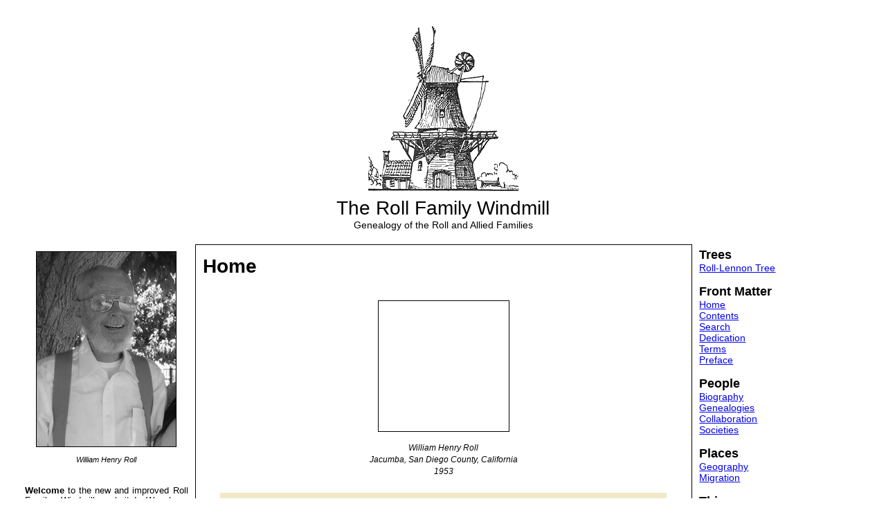

--- FILE ---
content_type: text/html; charset=utf-8
request_url: https://rollwindmill.org/?situs=laku4d
body_size: 7672
content:
<!DOCTYPE html>
<html>
<head>
  <meta content="text/html; charset=utf-8" http-equiv="content-type">
  <link rel="icon" href="html/favicon.ico" type="image/x-icon">
  <title>Home</title>
  <meta content="Welcome to the Roll Family Windmill: The Genealogy of the Roll and Allied Families, which contains an amazing and growing research collection. Our windmill logo is a sample from the well-illustrated book about all kinds of Dutch windmills: The Dutch Windmill, by Frederick Stokhuyzen. We chose the windmolen as the logo for The Roll Family Windmill: Genealogy of the Roll and Allied Families because it was most often a poldermolen, pumping water to uncover rich fields for farming. Similarly, rich genealogical sources are being revealed for research. A surprising collection of ancestors have been discovered. Please remember, though, that everything here is the product of an amateur genealogist: the worst kind. Genealogy, like history, is an art and not a science. Some genealogies are better than others; almost all contain fairy tales. You must not believe anything you read in such works unless you are able to prove the information yourself." name="description">
  <link href="css/three_column_liquid_layout.css" rel="stylesheet" type="text/css">
  <style type="text/css">

  #top {
  text-align: right;
  }
  </style>
</head>
<body>
  <a id="top"></a>
  <div id="content-container1">
    <div id="content-container2">
      <div id="container">
        <div id="header" style="text-align: center;">
          <img alt="windmill3.gif" src="image/windmill3.gif"><br>
          <div id="footersitename" style="text-align: center; font-size: 2em;">
            The Roll Family Windmill
          </div>Genealogy of the Roll and Allied Families
        </div>
      </div>
      <div id="section-navigation" style="text-align:left;font-size:.9em">
        <div class="illustration">
          <p><img alt="William" src="image/William%207.png" style="border:1px solid black; width:85%"></p>
          <p><i>William Henry Roll</i></p><br>
        </div>
        <div style="text-align:justify">
          <p><strong>Welcome</strong> to the new and improved Roll Family Windmill website! We have upgraded our authoring tools to design and create content and present it to you with style. We will be better able to maintain content and share information about the genealogy of the Roll and allied families.</p>
          <hr>
          <br>
          <br>
          <br>
          <hr>
          <p>They shall grow not old, as we that are left grow old: Age shall not weary them, nor the years condemn. At the going down of the sun and in the morning, We will remember them. --Laurence Binyon,"Ode of Remembrance"</p>
          <hr>
          <p>I have gathered a posie of other men's flowers, and nothing but the string that binds them is mine own. --Michel Eyquem de Montaigne</p>
          <p>Situs <a title="toto togel" href="https://www.hidralyne.com/togel158-agen-togel-online-terbaik-daftar-sekarang-untuk-promosi-togel/">toto togel</a> terpercaya juga sering menyediakan alat dan fitur untuk membantu pemain mengelola anggaran permainan mereka secara lebih baik. Alat-alat ini termasuk batas setoran, kontrol waktu bermain, dan opsi self-exclusion untuk membantu pemain bermain dengan bijaksana. Dengan fitur-fitur ini, pemain dapat mengontrol kebiasaan bermain mereka dan menghindari risiko kecanduan.</p>
          <hr>
          <p>Documenting your family history is a lifelong pursuit, a task of pleasure and research that is <em>never completely finished</em>.</p>
          <hr>
          <p>Not to know one's ancestors, is to be a tree without roots, a stream without a source. --Kung-fut-se</p>
          <hr>
          <p>The wind whispers through the trees, recalling words and dreams and memories of those who left us long ago. --Unknown</p>
          <hr>
          <p>St. Basil of Caesarea, born about 330 A.D., said, "A tree is known by its fruit; a man by his deeds. A good deed is never lost; he who sows courtesy reaps friendship, and he who plants kindness gathers love."</p>
          <hr>
          <br>
          <img alt="WeRelate.com" style="margin:0px auto;display:block; text-align: right;border :0;width:128px;" src="image/WeRelateBadge.png"><br>
          <hr>
          <p>This website was created the old-fashioned way; it has been hand coded.</p>
          <hr>
          <div class="illustration">
            <br>
            <p><img alt="keep calm" src="image/keepcalm.png" width="80%"></p><br>
          </div>
          <hr>
        </div>
      </div>
      <div id="content">
        <h1>Home</h1>
        <div class="illustration">
          <br>
          <p><img alt="Jacumbe" src="image/jacumba.gif" style="border:1px solid black; width:188px"></p>
          <p><i>William Henry Roll<br>
          Jacumba, San Diego County, California<br>
          1953</i></p><br>
        </div>
        <table class="center" style="border:2px; padding:10px; width:90%">
          <tr>
            <td style="text-align:justify; vertical-align:top; background-color:#f2e9c8">
              <br>
              <p style="text-align:center; font-size:large">CASA DE ERMITAÑO<br>
              Blythe, California</p>
              <script>
                                var d = new Date();
                                document.getElementById("demo").innerHTML = d.toDateString();
              </script><br>
              <p style="text-align:left;">Dear Visitor,</p>
              <p>A good portion of the Netherlands, the birthplace of Jan Mangels Rol, the progenitor of the Roll family in America, is below sea level. Because the fresh water in most places was shallow and the land beneath rich, dikes and windmills were built to pump out the water.</p>
              <p>Agen resmi dari situs <a href="https://www.daliane-escalane.com/">daftar togel</a> online terperaya menyediakan layanan pelanggan yang dapat dihubungi 24 jam sehari, 7 hari seminggu. Semua pertanyaan yang diberikan kepada customer service online 24jam nonstop pastinya akan dijawab cepat dan tepat.</p>
              <p>Our windmill logo is a sample from the well-illustrated book about all kinds of Dutch windmills: <i>The Dutch Windmill,</i> by Frederick Stokhuyzen. We chose the <i>windmolen</i> as the logo for <i>The Roll Family Windmill: Genealogy of the Roll and Allied Families</i> because it was most often a <em>poldermolen</em>, pumping water to uncover rich fields for farming. Similarly, rich genealogical sources are being revealed for research. A surprising collection of ancestors have been discovered.</p>
              <p>Please remember, though, that everything here is the product of an amateur genealogist: the worst kind. Genealogy, like history, is an art and not a science. Some genealogies are better than others; almost all contain fairy tales. You must not believe anything you read in such works unless you are able to prove the information yourself. Although I believe there are unchangeable systems of truth, genealogy is just not one of them.</p>
              <p>I hope you enjoy your visit to the <i>Windmill</i> as much as I have enjoyed the many thousands of hours constructing it.</p>
              <p>Sincerely,<br>
              <img alt="signature" height="37" src="image/sigt.gif" width="160"><br>
              William Henry Roll, V.D.M.</p>
              <p><em>Verbi Dei minister</em></p><br>
            </td>
          </tr>
        </table><br>
      </div>
      <div id="aside">
        <ul>
          <li style="font-size:large"><b>Trees</b></li>
          <li>
            <a href="tng/index.php">Roll-Lennon Tree</a>
          </li>
          <li>&nbsp;</li>
          <li style="font-size:large"><b>Front Matter</b></li>
          <li>
            <a href="index.html">Home</a>
          </li>
          <li>
            <a href="html/toc.html#contents">Contents</a>
          </li>
          <li>
            <a href="html/search.html">Search</a>
          </li>
          <li>
            <a href="html/memoriam.html">Dedication</a>
          </li>
          <li>
            <a href="html/terms.html">Terms</a>
          </li>
          <li>
            <a href="html/well.html">Preface</a>
          </li>
          <li>&nbsp;</li>
          <li style="font-size:large"><b>People</b></li>
          <li>
            <a href="html/toc.html#biography">Biography</a>
          </li>
          <li>
            <a href="html/toc.html#genealogies">Genealogies</a>
          </li>
          <li>
            <a href="html/toc.html#collaboration">Collaboration</a>
          </li>
          <li>
            <a href="html/toc.html#societies">Societies</a>
          </li>
          <li>&nbsp;</li>
          <li style="font-size:large"><b>Places</b></li>
          <li>
            <a href="html/toc.html#geography">Geography</a>
          </li>
          <li>
            <a href="html/toc.html#migration">Migration</a>
          </li>
          <li>&nbsp;</li>
          <li style="font-size:large"><b>Things</b></li>
          <li>
            <a href="html/toc.html#buildings">Buildings</a>
          </li>
          <li>
            <a href="html/toc.html#records">Records</a>
          </li>
          <li>
            <a href="html/toc.html#publications">Publications</a>
          </li>
          <li>
            <a href="html/toc.html#dna">DNA</a>
          </li>
          <li>
            <a href="html/toc.html#links">Links</a>
          </li>
          <li>&nbsp;</li>
          <li style="font-size:large"><b>Back Matter</b></li>
          <li>
            <a href="html/toc.html#colophon">Colophon</a>
          </li>
          <li>
            <a href="html/toc.html#appendices">Appendices</a>
          </li>
        </ul><br>
      </div>
      <div id="footer" style="text-align: center;">
        <a href="#top">Top</a>
        <p><img alt="windmill logo" height="67" src="image/vanwt.gif"><br>
        "As the man - so his actions." -an old Dutch motto<br>
        <br>
        <br>
        Email messages may be published and may be edited for content, length, and editorial style.<br></p>
        <div id="license" style="text-align: center; font-size: .7em;"><br>
        <a href="html/terms.html">Terms of Use</a><br>
        Creative Commons Attribution-NonCommercial-ShareAlike 3.0 Unported License.<br>
        <br>
        <img alt="Creative Commons License" src="image/88x31.png" style="border-width: 0"></div>
      </div>
    </div>
  </div>
<h2>Strategi Menang Maksimal dengan Memilih RTP Slot Tertinggi dan RTP Live Slot</h2>
<p>RTP slot tertinggi menjadi salah satu topik yang paling banyak dibicarakan di kalangan pemain slot online. Mereka ingin memastikan bahwa mereka bermain pada mesin dengan <a title="RTP slot" href="https://losmolcajetesrestaurant.com/">RTP slot</a> yang memberikan keuntungan lebih besar. RTP live slot online memungkinkan pemain untuk memantau dan merasakan variasi RTP secara langsung, memberikan mereka kesempatan untuk mengatur strategi dengan lebih efektif. Banyak situs menyediakan informasi lengkap mengenai RTP slot tertinggi untuk membantu pemain memilih permainan yang paling menguntungkan. Dengan begitu, mengetahui RTP slot tertinggi dapat menjadi kunci sukses bagi pemain yang ingin memaksimalkan kemenangan mereka.</p>
<p>Slot online kini semakin mudah diakses berkat opsi <a href="https://evercoolrefrigeration.com/">Slot Depo 5k</a>. Dengan modal kecil, Anda bisa merasakan pengalaman bermain yang sama menyenangkannya seperti pemain dengan deposit lebih besar. Keuntungan besar tetap menanti Anda!</p>
<p>Slot Mahjong menghadirkan Mahjong Ways dengan sistem jackpot progresif yang memberikan hadiah tanpa batas. Scatter Hitam menjadi simbol utama yang mempermudah Anda meraih jackpot tersebut. <a title="Mahjong Slot" href="https://mankindspecialities.com/">Mahjong Slot</a> menambah daya tarik dengan fitur pengganda dan bonus tambahan. Mahjong Slot ini menjadi permainan favorit bagi pemain yang mencari sensasi dan peluang besar. Dengan jackpot yang terus meningkat, setiap putaran menjadi semakin menarik.</p>

<h2>Situs Toto dengan Program Loyalitas dan Keuntungan Eksklusif untuk Member Setia</h2>
<p>Pemain yang sering bermain di situs togel terpercaya bisa mendapatkan berbagai keuntungan eksklusif melalui program loyalitas. Situs <a href="https://kauaiwellnesscenter.org/">toto togel</a> menyediakan berbagai level keanggotaan dengan hadiah khusus bagi para pemain yang aktif. Dari bonus eksklusif hingga cashback tambahan, program ini memberikan keuntungan ekstra bagi pemain setia. Toto slot juga menawarkan reward khusus bagi pemain yang sering bermain dan berpartisipasi dalam event yang diselenggarakan. Dengan semakin sering bermain, semakin banyak keuntungan yang bisa didapatkan oleh pemain.</p>
<p>Toto Slot di Situs Toto selalu jadi pilihan utama buat pemain yang cari game dengan RTP tinggi dan peluang menang besar. <a href="https://www.theshavejoint.com/">Slot Toto</a> dari berbagai provider ternama hadir di Situs Toto buat kasih pengalaman main yang lebih maksimal. Toto juga selalu pastiin semua game yang tersedia punya sistem fair play biar pemain bisa main dengan aman. Situs Toto hadir dengan banyak pilihan permainan yang bisa disesuaikan sama gaya main lo. Dengan RTP tinggi yang konsisten, Slot Toto di Situs Toto jadi pilihan terbaik buat dapetin cuan maksimal.</p>
<p>Pemain togel yang ingin bermain dengan lebih profesional pasti membutuhkan akses ke <a href="https://cookieshopnaperville.com/">keluaran Macau</a> yang lengkap dan terpercaya. Toto Macau menyediakan data Macau yang bisa diakses dengan mudah oleh semua pemain, sehingga mereka bisa melihat riwayat angka yang sudah keluar. Result Macau yang ditampilkan dengan akurasi tinggi juga membantu pemain dalam membuat prediksi yang lebih tajam dan terarah. Live Draw Macau yang berlangsung setiap hari menjadi bukti transparansi dari sistem yang digunakan oleh Toto Macau. Dengan fitur-fitur ini, pemain bisa lebih nyaman dalam menentukan strategi permainan dan meningkatkan peluang kemenangan mereka.</p>

<h2>Slot777 dan Slot 777 dalam Situs Slot Gacor yang Didukung Provider Terbaik</h2>
<p>Keunggulan Situs Slot Gacor semakin terasa dengan hadirnya berbagai provider ternama yang menghadirkan permainan berkualitas. Slot777 yang disediakan dalam situs ini dikembangkan oleh penyedia game terpercaya yang sudah memiliki reputasi tinggi di industri perjudian online. Berbagai fitur dalam <a href="https://guardiansolutionsnj.com/">Slot 777</a> semakin meningkatkan peluang menang dan memberikan pengalaman bermain yang lebih menarik. Slot Gacor yang ada dalam situs ini menghadirkan permainan dengan tampilan yang lebih modern dan sistem yang lebih fleksibel. Keunggulan provider ternama semakin memastikan bahwa setiap permainan berjalan dengan lancar tanpa adanya kendala teknis yang mengganggu.</p>
<p>Slot Thailand menghadirkan tema fantasi yang penuh warna dan imajinasi. Slot server Thailand menampilkan grafis dengan detail visual yang menawan. <a href="https://sigortasorgulama.org/">Situs slot Thailand</a> pun menghadirkan beragam variasi fantasi sesuai tren. Dengan begitu, slot gacor Thailand selalu memberikan hiburan tak terlupakan.</p>
<p>Setiap momen bermain makin seru ketika ada Slot Depo 10k yang sederhana tapi bermanfaat. Transaksi cepat didukung oleh layanan Slot Qris yang terpercaya. Banyak pilihan seru hadir melalui opsi Slot 10k yang memberi keleluasaan. Pemain semakin nyaman sebab ada Depo 10k yang memudahkan semua kalangan. Semua sensasi hiburan makin lengkap karena ditutup oleh <a href="https://puaffiliatedcolleges.com/">Slot Deposit 10k</a> yang penuh peluang.</p>

<h2>Pengalaman Menarik dari Menonton Live Draw Macau Secara Langsung</h2>
<p>Menonton <a href="https://www.rahejasvivarea.com/">Live draw macau</a> saat bermain Toto macau menghadirkan pengalaman yang berbeda bagi setiap orang. Pemain bisa menyaksikan Result macau secara terbuka sehingga tidak ada keraguan. Setiap angka yang muncul dalam Keluaran macau selalu dicatat dengan baik untuk referensi. Hal ini menjadikan Toto macau lebih dari sekadar permainan, melainkan tontonan yang mendebarkan.</p>
<p>Keamanan adalah alasan terbesar pemain memilih Situs Toto untuk bermain angka favorit. Dunia <a href="https://www.lillabaya.org/services">Toto Togel</a> kerap membuat orang khawatir akan transaksi yang tidak aman. Namun dengan hadirnya Situs Togel terpercaya, semua kekhawatiran dapat ditepis melalui sistem keamanan berlapis. Maka dari itu, bermain Togel Online pun terasa jauh lebih menenangkan bagi siapa saja.</p>
<p>Statistik angka membantu pemain Togel Online membaca pola kemenangan. Situs Togel menghadirkan data historis secara transparan dan rapi. Statistik dari Toto Togel banyak dipakai oleh <a href="https://neilyoungharvesttime.com/">Togel Resmi</a>. Setelah Daftar Togel, data lengkap bisa langsung diakses. Situs Toto benar-benar mendukung pemain dalam menyusun strategi.</p>

<h2>Strategi Dinamis Pemain Online Untuk Menemukan Peluang Menang Konsisten</h2>
<p>Slot bet kecil mendukung langkah saat <a href="https://calocalgaragedoor.com/">slot bet 200</a> digunakan bersama slot bet 100 lalu hasil diperluas menggunakan slot bet 400 yang diperkuat slot bet 200 perak. Slot bet kecil kerap dipilih ketika slot bet 200 diseimbangkan dengan slot bet 100 lalu permainan slot bet 400 dijalankan bersama sokongan tambahan slot bet 200 perak. Slot bet kecil memberi kendali saat slot bet 200 dijalankan dengan slot bet 100 kemudian pola permainan diperkaya slot bet 400 serta bantuan slot bet 200 perak. Slot bet kecil menambah kepercayaan diri ketika slot bet 200 digunakan bersama slot bet 100 lalu strategi dilengkapi dengan slot bet 400 yang seimbang bersama slot bet 200 perak. Slot bet kecil terbukti efektif saat slot bet 200 berjalan dengan slot bet 100 lalu permainan stabil karena adanya slot bet 400 serta slot bet 200 perak.</p>

<h2><strong>Related Links</strong></h2>

<ul>

<li style="text-align: justify;">Peserta bisa ikut bertaruh dan menonton pertandingan <a href="https://www.blackstonediscovery.com/">Togel158</a> langsung saat berlangsung permainan.</li>

<li style="text-align: justify;">Agen Petualangan online memberikan saran agar anggota yang kecanduan judi <a href="https://pedetogel.bet/">pedetogel.bet</a> bola terbantu.</li>

<li style="text-align: justify;">Anda bisa mainkan game ini online <a href="https://www.nekkocapital.com/">nekkocapital.com</a> di ponsel atau komputer.</li>

<li style="text-align: justify;">Dengan bantuan teknologi <a href="https://gracesguidebook.com/">gracesguidebook.com</a> mobile, pemain bisa main game kapan saja dan di mana saja sesuai</li>

<li style="text-align: justify;">Pelayanan <a href="https://pedetogel-login.company.site/">Pedetogel</a> pelanggan online selama 24 jam sangat membantu pelanggan menyelesaikan masalah kapan saja.</li>

<li style="text-align: justify;">Agen yang dapat diandalkan memberikan <a href="https://www.thedispensarypub.com/">www.thedispensarypub.com</a> respon cepat terhadap keluhan pemain dengan baik.</li>

<li style="text-align: justify;">Menyebabkan pemain <a href="https://www.virgolausa.com/">Slot Gacor Online</a> merasa aman dan tanpa kekhawatiran saat bertaruh di Aktivitas Interaktif favorit.</li>

<li style="text-align: justify;">Mereka rajin berbagi saran agar <a href="https://kampuspoker.net/">idn poker</a> menang dalam Kontes.</li>

<li style="text-align: justify;">Dengan berbagai pilihan yang ada, pemain bisa terus mencoba hingga menemukan <a href="https://masukjkt.com/">Jktgame</a> yang paling cocok bagi mereka.</li>

<li style="text-align: justify;">Berkat banyaknya opsi yang disediakan, pemain di <a href="https://pedetogelmain.com/">Pedetogel</a> bebas mencoba berbagai permainan hingga menemukan yang paling cocok dengan selera mereka.</li>

<li style="text-align: justify;">Kecepatan pencairan kemenangan di <a href="https://www.lowellcafe.com/">pedetogel</a> menjadi keunggulan utama, yang semakin diperkuat dengan sistem finansial yang andal dan terpercaya.</li>

<li style="text-align: justify;">Pilihan taruhan yang beragam ini memberikan keleluasaan bagi pemain untuk merancang strategi mereka sesuai dengan preferensi gaya bermain yang disediakan oleh <a href="https://www.louisewelsh.com/">situs togel online terpercaya</a> yang fleksibel.</li>

<li style="text-align: justify;">Para pencinta permainan kini bisa lebih terkoneksi karena kehadiran <a href="https://www.thehotelsariskapalace.net/">Toto92</a> menjadi jembatan yang mempertemukan pemain dari berbagai penjuru.</li>

<li style="text-align: justify;">Di dalam <a href="https://www.divinewordhospital.com/">Toto92</a> tersedia berbagai ragam permainan, dari hiburan santai sampai tantangan yang butuh strategi matang.</li>

<li style="text-align: justify;">Perlindungan data jadi prioritas utama, maka <a href="https://colok178.info/">Colok178</a> melengkapi sistem keamanannya demi menjamin privasi selama bermain tanpa ragu.</li>

<li style="text-align: justify;">Setelah beberapa kali main, saya makin yakin karena sistem permainan di <a href="https://jinyumujuchang.com/">Sabatoto</a> transparan, adil, dan gampang diakses siapa saja.</li>

<li style="text-align: justify;">Kalau bosan sama yang itu-itu aja, <a href="https://www.galesburgeastcampground.com/">Sabatoto</a> siap suguhkan permainan baru yang di-update rutin biar kamu nggak kehabisan opsi buat hiburan online.</li>

<li style="text-align: justify;">Semua konten di-update rutin supaya permainan dari <a href="http://pedetogel.mygamesonline.org/">Pedetogel</a> terasa baru, bikin tiap sesi makin segar dan jauh dari rasa jenuh.</li>

<li style="text-align: justify;">Selain hiburan seru, <a href="https://spiceshousemumbai.com/menu.html">Colok178</a> juga menawarkan banyak pilihan pasaran permainan resmi yang lengkap sehingga pemain bisa memilih sesuai kesukaan mereka.</li>

<li style="text-align: justify;">Selain fitur keamanan, <a href="https://alkalisoftware.ca/">Jktgame</a> juga menghadirkan berbagai pilihan pasaran permainan yang lengkap sehingga pemain bisa memilih sesuai selera.</li>

<li style="text-align: justify;">Ragam pasaran permainan yang lengkap juga dihadirkan oleh <a href="https://neurohospitals.com/">Sabatoto</a> sehingga pemain dapat memilih hiburan sesuai minat mereka.</li>

<li style="text-align: justify;">Selain itu, <a href="https://www.redhenbread.com/">Sbobet88</a> juga menyajikan pilihan pasaran permainan lengkap agar pemain bebas menentukan hiburan favorit yang mereka sukai.</li>

<li style="text-align: justify;">Selain keamanan, platform <a href="https://www.zadiagreenfield.com/zadia-pricelist">Sabatoto</a> juga menghadirkan pilihan pasaran permainan yang sangat lengkap untuk berbagai selera pemain.</li>

<li style="text-align: justify;">Selain itu, <a href="https://hummushousehyderabad.com/catalog/digital-menu">Togel178</a> menghadirkan berbagai pasaran Hiburan, Permainan lengkap yang bisa dipilih sesuai preferensi pemain.</li>

<li style="text-align: justify;">Proses pendaftaran kini tampil lebih ringkas dan efisien, berkat <a href="https://eyefordesignfloral.com/weddings/">Pedetogel</a> di tengah susunan formulir yang disusun ulang agar alurnya semakin cepat.</li>

<li style="text-align: justify;">Jalur aktivasi akun dibuat lebih mudah dilalui bagi pengguna baru, berkat <a href="https://karabukozelhaber.com/">Toto Macau</a> di tengah desain prosedur yang disederhanakan.</li>

<li style="text-align: justify;">Proses pendaftaran pada agen resmi semakin sederhana, berkat <a href="https://www.matinet.org/">Togel Online</a> di tengah struktur formulir yang disusun ringkas.</li>

<li style="text-align: justify;">Proses pembuatan akun terasa efisien, berkat <a href="https://www.teamsubmarine.net/">Bandar Togel</a> di tengah struktur formulir yang dipadatkan tanpa mengurangi fungsi.</li>

<li style="text-align: justify;">Ekspansi ide kreatif menumbuhkan Permainan bernuansa baru, menempatkan <a href="https://www.infastpedia.net/">Agen Togel</a> di tengah Hiburan berorientasi pengalaman.</li>

</ul>
</body>
</html>


--- FILE ---
content_type: text/css;charset=UTF-8
request_url: https://rollwindmill.org/css/three_column_liquid_layout.css
body_size: 1002
content:
body {font-family:Verdana,sans-serif; font-size:14px; text-align: right;}

* {
	margin: 0;
	padding: 0;
}

/* controls the margins of the basic elements */
h1, h2, h3, h4, h5, h6, p, pre, blockquote, label, ul, ol, dl, fieldset, address {
	margin: 10px 10px 10px 10px;
}

li, dd {
}

fieldset {
	padding: .5em;
}

hr
{
background-color:#d4d4d4;
color:#d4d4d4;
height:1px;
border:0px;
clear:both;
}


table
{
border-width: 1px;
border-collapse:collapse;
}

/* center a table */
table.center {
 margin-left:auto; 
 margin-right:auto;
}
body {text-align:center;} /* needed for table.center to work in Internet Explorer */
/* <table class="center"> */

/* override "#content ul{list-style-type:none}" */
ul.circle, ul.circle > li { list-style-type: circle; }

.box {
border:1px solid black;
margin:25px
}

.clearall{clear:both}

.hangingindent {
  padding-left: 22px ;
  text-indent: -22px ;
} 
 
.illustration{font-size:smaller; margin:0 auto; text-align:center}

/* ================================= */
/*      #container (whole page)      */
/* ================================= */
#container{background:#fff; margin:0 auto; width:100%}

/* =================== */
/*       #header       */
/* =================== */
#header{background:#fff; padding:20px}

#header h1{margin:0}

/* ==================================== */
/*       #navigation (container)        */
/* ==================================== */

#navigation{background:#ccc; float:left;  list-style-type:none; text-align:center; width:100%}

#navigation ul{margin:0; padding:0}

#navigation ul li{display:inline; list-style-type:none}

#navigation li a{border-right:1px solid #fff; color:#000; display:block; float:left; padding:5px 0px; text-align:center; text-decoration:none}

#navigation li a:hover{ background:#E0E0E0}

/* ===================================== */
/*       #content-containers 1 & 2       */
/* ===================================== */

#content-container1{background:#fff; float:left; width:100%}

#content-container2{float:left; width:100%}

/* ============================================= */
/*       #section-navigation (left column)       */
/* ============================================= */

#section-navigation{float:left; margin:0 0 0 2%; padding:0 0; width:20%} /* display:inline; (shows content in a single line) */

#section-navigation ul{margin:0; padding:0}

#section-navigation ul li{list-style-type:none; margin:0 0 .25em; padding:0} /*  margin:0 0 1em; */

/* ==================================== */
/*       #content (middle column)       */
/* ==================================== */

#content{text-align:justify; float:left; border-style:solid; border-width:1px; margin:0 0 0 0; padding:5px 0px 0 0px; width:56%}

#content h1, h2, h3, h4{text-align:left}

#content p {
	line-height: 1.5;
}

#content ul{list-style-type:none}

/* wikipedia style external link icon */
#content a[href^="http://"]:after, 
a[href^="https://"]:after {
  content: url(https://upload.wikimedia.org/wikipedia/commons/6/64/Icon_External_Link.png);
  white-space:nowrap;
  margin: 0 0 0 2px;
}

/* set maximum with for images in middle column */
#content img { max-width: 100%; }

/* hanging indent for table of contents */
#toc ul {
	padding-left:11px ;
	text-indent:-11px ;
}

/* ================================= */
/*       #aside (right column)       */
/* ================================= */

#aside{display:inline; float:left; margin:0 2% 0 10px; padding:5px 0; width:18%; text-align:left}

#aside ul{list-style-type:none; margin:0; padding:0}

#aside h3{margin:0}

/* ================= */
/*      #footer      */
/* ================= */

#footer{clear:both; background:#fff; height:1%; padding:20px; text-align:right}